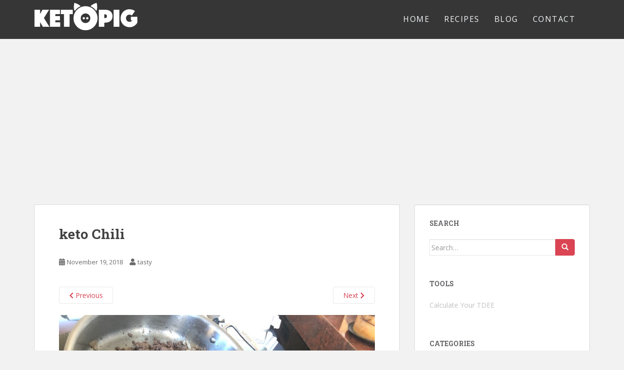

--- FILE ---
content_type: text/html; charset=UTF-8
request_url: https://ketopig.com/keto-chili/img_0849/
body_size: 12824
content:
<!doctype html>
<!--[if !IE]>
<html class="no-js non-ie" lang="en-US" xmlns:fb="https://www.facebook.com/2008/fbml" xmlns:addthis="https://www.addthis.com/help/api-spec" > <![endif]-->
<!--[if IE 7 ]>
<html class="no-js ie7" lang="en-US" xmlns:fb="https://www.facebook.com/2008/fbml" xmlns:addthis="https://www.addthis.com/help/api-spec" > <![endif]-->
<!--[if IE 8 ]>
<html class="no-js ie8" lang="en-US" xmlns:fb="https://www.facebook.com/2008/fbml" xmlns:addthis="https://www.addthis.com/help/api-spec" > <![endif]-->
<!--[if IE 9 ]>
<html class="no-js ie9" lang="en-US" xmlns:fb="https://www.facebook.com/2008/fbml" xmlns:addthis="https://www.addthis.com/help/api-spec" > <![endif]-->
<!--[if gt IE 9]><!-->
<html class="no-js" lang="en-US" xmlns:fb="https://www.facebook.com/2008/fbml" xmlns:addthis="https://www.addthis.com/help/api-spec"> <!--<![endif]-->
<head>
<meta charset="UTF-8">
<meta name="viewport" content="width=device-width, initial-scale=1">
<meta name="theme-color" content="">
<link rel="profile" href="https://gmpg.org/xfn/11">

<title>keto Chili | KetoPig</title>

		
		<meta name="robots" content="max-image-preview:large"/>
		<script type="application/ld+json" class="aioseo-schema">
			{"@context":"https:\/\/schema.org","@graph":[{"@type":"WebSite","@id":"https:\/\/ketopig.com\/#website","url":"https:\/\/ketopig.com\/","name":"KetoPig","description":"Tasty Bacon. Tasty Keto.","inLanguage":"en-US","publisher":{"@id":"https:\/\/ketopig.com\/#organization"}},{"@type":"Organization","@id":"https:\/\/ketopig.com\/#organization","name":"KetoPig","url":"https:\/\/ketopig.com\/","logo":{"@type":"ImageObject","@id":"https:\/\/ketopig.com\/#organizationLogo","url":"https:\/\/ketopig.com\/wp-content\/uploads\/2018\/11\/IMG_0756.jpg","width":636,"height":694},"image":{"@id":"https:\/\/ketopig.com\/#organizationLogo"}},{"@type":"BreadcrumbList","@id":"https:\/\/ketopig.com\/keto-chili\/img_0849\/#breadcrumblist","itemListElement":[{"@type":"ListItem","@id":"https:\/\/ketopig.com\/#listItem","position":1,"item":{"@type":"WebPage","@id":"https:\/\/ketopig.com\/","name":"Home","description":"Tasty Bacon. Tasty Keto.","url":"https:\/\/ketopig.com\/"},"nextItem":"https:\/\/ketopig.com\/keto-chili\/img_0849\/#listItem"},{"@type":"ListItem","@id":"https:\/\/ketopig.com\/keto-chili\/img_0849\/#listItem","position":2,"item":{"@type":"WebPage","@id":"https:\/\/ketopig.com\/keto-chili\/img_0849\/","name":"keto Chili","url":"https:\/\/ketopig.com\/keto-chili\/img_0849\/"},"previousItem":"https:\/\/ketopig.com\/#listItem"}]},{"@type":"Person","@id":"https:\/\/ketopig.com\/author\/tasty\/#author","url":"https:\/\/ketopig.com\/author\/tasty\/","name":"tasty","image":{"@type":"ImageObject","@id":"https:\/\/ketopig.com\/keto-chili\/img_0849\/#authorImage","url":"https:\/\/secure.gravatar.com\/avatar\/f25ccd24f12975ffee2182b86e244244?s=96&d=mm&r=g","width":96,"height":96,"caption":"tasty"}},{"@type":"ItemPage","@id":"https:\/\/ketopig.com\/keto-chili\/img_0849\/#itempage","url":"https:\/\/ketopig.com\/keto-chili\/img_0849\/","name":"keto Chili | KetoPig","inLanguage":"en-US","isPartOf":{"@id":"https:\/\/ketopig.com\/#website"},"breadcrumb":{"@id":"https:\/\/ketopig.com\/keto-chili\/img_0849\/#breadcrumblist"},"author":"https:\/\/ketopig.com\/author\/tasty\/#author","creator":"https:\/\/ketopig.com\/author\/tasty\/#author","datePublished":"2018-11-19T20:51:03+00:00","dateModified":"2021-04-27T13:25:46+00:00"}]}
		</script>
		

<link rel='dns-prefetch' href='//s7.addthis.com'/>
<link rel='dns-prefetch' href='//fonts.googleapis.com'/>
<link rel='dns-prefetch' href='//s.w.org'/>
<link rel="alternate" type="application/rss+xml" title="KetoPig &raquo; Feed" href="https://ketopig.com/feed/"/>
<link rel="alternate" type="application/rss+xml" title="KetoPig &raquo; Comments Feed" href="https://ketopig.com/comments/feed/"/>
<link rel="alternate" type="application/rss+xml" title="KetoPig &raquo; keto Chili Comments Feed" href="https://ketopig.com/keto-chili/img_0849/feed/"/>
		
							<script src="//www.googletagmanager.com/gtag/js?id=UA-106153788-1" type="text/javascript" data-cfasync="false" async></script>
			<script type="text/javascript" data-cfasync="false">var em_version='7.0.0';var em_track_user=true;var em_no_track_reason='';var disableStrs=['ga-disable-UA-106153788-1',];function __gtagTrackerIsOptedOut(){for(var index=0;index<disableStrs.length;index++){if(document.cookie.indexOf(disableStrs[index]+'=true')>-1){return true;}}return false;}if(__gtagTrackerIsOptedOut()){for(var index=0;index<disableStrs.length;index++){window[disableStrs[index]]=true;}}function __gtagTrackerOptout(){for(var index=0;index<disableStrs.length;index++){document.cookie=disableStrs[index]+'=true; expires=Thu, 31 Dec 2099 23:59:59 UTC; path=/';window[disableStrs[index]]=true;}}if('undefined'===typeof gaOptout){function gaOptout(){__gtagTrackerOptout();}}window.dataLayer=window.dataLayer||[];window.ExactMetricsDualTracker={helpers:{},trackers:{},};if(em_track_user){function __gtagDataLayer(){dataLayer.push(arguments);}function __gtagTracker(type,name,parameters){if(type==='event'){parameters.send_to=exactmetrics_frontend.ua;__gtagDataLayer.apply(null,arguments);}else{__gtagDataLayer.apply(null,arguments);}}__gtagTracker('js',new Date());__gtagTracker('set',{'developer_id.dNDMyYj':true,});__gtagTracker('config','UA-106153788-1',{"forceSSL":"true"});window.gtag=__gtagTracker;(function(){var noopfn=function(){return null;};var newtracker=function(){return new Tracker();};var Tracker=function(){return null;};var p=Tracker.prototype;p.get=noopfn;p.set=noopfn;p.send=function(){var args=Array.prototype.slice.call(arguments);args.unshift('send');__gaTracker.apply(null,args);};var __gaTracker=function(){var len=arguments.length;if(len===0){return;}var f=arguments[len-1];if(typeof f!=='object'||f===null||typeof f.hitCallback!=='function'){if('send'===arguments[0]){var hitConverted,hitObject=false,action;if('event'===arguments[1]){if('undefined'!==typeof arguments[3]){hitObject={'eventAction':arguments[3],'eventCategory':arguments[2],'eventLabel':arguments[4],'value':arguments[5]?arguments[5]:1,}}}if('pageview'===arguments[1]){if('undefined'!==typeof arguments[2]){hitObject={'eventAction':'page_view','page_path':arguments[2],}}}if(typeof arguments[2]==='object'){hitObject=arguments[2];}if(typeof arguments[5]==='object'){Object.assign(hitObject,arguments[5]);}if('undefined'!==typeof arguments[1].hitType){hitObject=arguments[1];if('pageview'===hitObject.hitType){hitObject.eventAction='page_view';}}if(hitObject){action='timing'===arguments[1].hitType?'timing_complete':hitObject.eventAction;hitConverted=mapArgs(hitObject);__gtagTracker('event',action,hitConverted);}}return;}function mapArgs(args){var arg,hit={};var gaMap={'eventCategory':'event_category','eventAction':'event_action','eventLabel':'event_label','eventValue':'event_value','nonInteraction':'non_interaction','timingCategory':'event_category','timingVar':'name','timingValue':'value','timingLabel':'event_label','page':'page_path','location':'page_location','title':'page_title',};for(arg in args){if(!(!args.hasOwnProperty(arg)||!gaMap.hasOwnProperty(arg))){hit[gaMap[arg]]=args[arg];}else{hit[arg]=args[arg];}}return hit;}try{f.hitCallback();}catch(ex){}};__gaTracker.create=newtracker;__gaTracker.getByName=newtracker;__gaTracker.getAll=function(){return[];};__gaTracker.remove=noopfn;__gaTracker.loaded=true;window['__gaTracker']=__gaTracker;})();}else{console.log("");(function(){function __gtagTracker(){return null;}window['__gtagTracker']=__gtagTracker;window['gtag']=__gtagTracker;})();}</script>
				
				<script type="text/javascript">window._wpemojiSettings={"baseUrl":"https:\/\/s.w.org\/images\/core\/emoji\/13.1.0\/72x72\/","ext":".png","svgUrl":"https:\/\/s.w.org\/images\/core\/emoji\/13.1.0\/svg\/","svgExt":".svg","source":{"concatemoji":"https:\/\/ketopig.com\/wp-includes\/js\/wp-emoji-release.min.js?ver=5.8.11"}};!function(e,a,t){var n,r,o,i=a.createElement("canvas"),p=i.getContext&&i.getContext("2d");function s(e,t){var a=String.fromCharCode;p.clearRect(0,0,i.width,i.height),p.fillText(a.apply(this,e),0,0);e=i.toDataURL();return p.clearRect(0,0,i.width,i.height),p.fillText(a.apply(this,t),0,0),e===i.toDataURL()}function c(e){var t=a.createElement("script");t.src=e,t.defer=t.type="text/javascript",a.getElementsByTagName("head")[0].appendChild(t)}for(o=Array("flag","emoji"),t.supports={everything:!0,everythingExceptFlag:!0},r=0;r<o.length;r++)t.supports[o[r]]=function(e){if(!p||!p.fillText)return!1;switch(p.textBaseline="top",p.font="600 32px Arial",e){case"flag":return s([127987,65039,8205,9895,65039],[127987,65039,8203,9895,65039])?!1:!s([55356,56826,55356,56819],[55356,56826,8203,55356,56819])&&!s([55356,57332,56128,56423,56128,56418,56128,56421,56128,56430,56128,56423,56128,56447],[55356,57332,8203,56128,56423,8203,56128,56418,8203,56128,56421,8203,56128,56430,8203,56128,56423,8203,56128,56447]);case"emoji":return!s([10084,65039,8205,55357,56613],[10084,65039,8203,55357,56613])}return!1}(o[r]),t.supports.everything=t.supports.everything&&t.supports[o[r]],"flag"!==o[r]&&(t.supports.everythingExceptFlag=t.supports.everythingExceptFlag&&t.supports[o[r]]);t.supports.everythingExceptFlag=t.supports.everythingExceptFlag&&!t.supports.flag,t.DOMReady=!1,t.readyCallback=function(){t.DOMReady=!0},t.supports.everything||(n=function(){t.readyCallback()},a.addEventListener?(a.addEventListener("DOMContentLoaded",n,!1),e.addEventListener("load",n,!1)):(e.attachEvent("onload",n),a.attachEvent("onreadystatechange",function(){"complete"===a.readyState&&t.readyCallback()})),(n=t.source||{}).concatemoji?c(n.concatemoji):n.wpemoji&&n.twemoji&&(c(n.twemoji),c(n.wpemoji)))}(window,document,window._wpemojiSettings);</script>
		<script id="ketop-ready">window.advanced_ads_ready=function(e,a){a=a||"complete";var d=function(e){return"interactive"===a?"loading"!==e:"complete"===e};d(document.readyState)?e():document.addEventListener("readystatechange",(function(a){d(a.target.readyState)&&e()}),{once:"interactive"===a})},window.advanced_ads_ready_queue=window.advanced_ads_ready_queue||[];</script>
		<style type="text/css">img.wp-smiley,img.emoji{display:inline!important;border:none!important;box-shadow:none!important;height:1em!important;width:1em!important;margin:0 .07em!important;vertical-align:-.1em!important;background:none!important;padding:0!important}</style>
	<link rel='stylesheet' id='wprm-public-css' href='https://ketopig.com/wp-content/plugins/wp-recipe-maker/dist/A.public-modern.css,qver=7.5.1.pagespeed.cf.HydMZsFmUP.css' type='text/css' media='all'/>
<link rel='stylesheet' id='wp-block-library-css' href='https://ketopig.com/wp-includes/css/dist/block-library/A.style.min.css,qver=5.8.11.pagespeed.cf.oh3cmA1ZSA.css' type='text/css' media='all'/>
<link rel='stylesheet' id='fancybox-for-wp-css' href='https://ketopig.com/wp-content/plugins/fancybox-for-wordpress/assets/css/A.fancybox.css,qver=1.3.4.pagespeed.cf.ABFcmN3rW4.css' type='text/css' media='all'/>
<link rel='stylesheet' id='sparkling-bootstrap-css' href='https://ketopig.com/wp-content/themes/ketopig/assets/css/A.bootstrap.min.css,qver=5.8.11.pagespeed.cf.ANNqluioKf.css' type='text/css' media='all'/>
<link rel='stylesheet' id='sparkling-icons-css' href='https://ketopig.com/wp-content/themes/ketopig/assets/css/A.fontawesome-all.min.css,qver=5.1.1..pagespeed.cf._WtYIaMJeO.css' type='text/css' media='all'/>
<link rel='stylesheet' id='sparkling-fonts-css' href='//fonts.googleapis.com/css?family=Open+Sans%3A400italic%2C400%2C600%2C700%7CRoboto+Slab%3A400%2C300%2C700&#038;ver=5.8.11' type='text/css' media='all'/>
<link rel='stylesheet' id='sparkling-style-css' href='https://ketopig.com/wp-content/themes/ketopig/A.style.css,qver=2.4.2.pagespeed.cf.46SLPS--kO.css' type='text/css' media='all'/>
<style id='addthis_all_pages-css' media='all'>.entry-content .addthis_button,.entry-content .addthis_toolbox,.entry-header .addthis_button,.entry-header .addthis_toolbox{margin:10px 0 10px 0}.addthis_button_tweet{min-width:83px;float:left}.atwidget iframe{max-width:none}a.at-share-btn,a.at-share-btn:hover,div.addthis_native_toolbox a,div.addthis_native_toolbox a:hover,div.addthis_tool a,div.addthis_tool a:hover,div.addthis_toolbox a,div.addthis_toolbox a:hover{border:0;box-shadow:none;-webkit-box-shadow:none}div.addthis_toolbox br{display:none}</style>
<script type='text/javascript' id='exactmetrics-frontend-script-js-extra'>//<![CDATA[
var exactmetrics_frontend={"js_events_tracking":"true","download_extensions":"zip,mp3,mpeg,pdf,docx,pptx,xlsx,rar","inbound_paths":"[]","home_url":"https:\/\/ketopig.com","hash_tracking":"false","ua":"UA-106153788-1","v4_id":""};
//]]></script>
<script type='text/javascript' src='https://ketopig.com/wp-content/plugins/google-analytics-dashboard-for-wp/assets/js/frontend-gtag.min.js,qver=7.0.0.pagespeed.jm.oVj0pr_V67.js' id='exactmetrics-frontend-script-js'></script>
<script type='text/javascript' src='https://ketopig.com/wp-includes/js/jquery/jquery.min.js,qver=3.6.0.pagespeed.jm.izqK4d2SK0.js' id='jquery-core-js'></script>
<script type='text/javascript' src='https://ketopig.com/wp-includes/js/jquery/jquery-migrate.min.js,qver=3.3.2.pagespeed.jm.Ws-UgblvVg.js' id='jquery-migrate-js'></script>
<script type='text/javascript' src='https://ketopig.com/wp-content/plugins/fancybox-for-wordpress/assets/js/jquery.fancybox.js,qver=1.3.4.pagespeed.jm.xaVS_eosc6.js' id='fancybox-for-wp-js'></script>
<script src="https://ketopig.com/wp-content/themes/ketopig/assets/js/vendor,_bootstrap.min.js,qver==5.8.11+functions.js,qver==20180503.pagespeed.jc.TSsNKQ0Fws.js"></script><script>eval(mod_pagespeed_PBUJlq$Zs9);</script>
<script>eval(mod_pagespeed_Jab8Gth7AX);</script>
<link rel="https://api.w.org/" href="https://ketopig.com/wp-json/"/><link rel="alternate" type="application/json" href="https://ketopig.com/wp-json/wp/v2/media/1968"/><link rel="EditURI" type="application/rsd+xml" title="RSD" href="https://ketopig.com/xmlrpc.php?rsd"/>
<link rel="wlwmanifest" type="application/wlwmanifest+xml" href="https://ketopig.com/wp-includes/wlwmanifest.xml"/> 
<meta name="generator" content="WordPress 5.8.11"/>
<link rel='shortlink' href='https://ketopig.com/?p=1968'/>
<link rel="alternate" type="application/json+oembed" href="https://ketopig.com/wp-json/oembed/1.0/embed?url=https%3A%2F%2Fketopig.com%2Fketo-chili%2Fimg_0849%2F"/>
<style>#category-posts-9-internal .cat-post-thumbnail .cat-post-crop img{height:150px}#category-posts-9-internal .cat-post-thumbnail .cat-post-crop img{width:150px}#category-posts-9-internal .cat-post-thumbnail .cat-post-crop img{object-fit:cover;max-width:100%;display:block}#category-posts-9-internal .cat-post-thumbnail .cat-post-crop-not-supported img{width:100%}#category-posts-9-internal .cat-post-thumbnail{max-width:100%}#category-posts-9-internal .cat-post-item img{margin:initial}</style>
		

<style type="text/css">.fancybox-slide--image .fancybox-content{background-color:#fff}div.fancybox-caption{display:none!important}img.fancybox-image{border-width:10px;border-color:#fff;border-style:solid}div.fancybox-bg{background-color:rgba(102,102,102,.3);opacity:1!important}div.fancybox-content{border-color:#fff}div#fancybox-title{background-color:#fff}div.fancybox-content{background-color:#fff}div#fancybox-title-inside{color:#333}div.fancybox-caption p.caption-title{display:inline-block}div.fancybox-caption p.caption-title{font-size:14px}div.fancybox-caption p.caption-title{color:#333}div.fancybox-caption{color:#333}div.fancybox-caption p.caption-title{background:#fff;width:auto;padding:10px 30px}div.fancybox-content p.caption-title{color:#333;margin:0;padding:5px 0}body.fancybox-active .fancybox-container .fancybox-stage .fancybox-content .fancybox-close-small{display:block}</style><script type="text/javascript">jQuery(function(){var mobileOnly=false;if(mobileOnly){return;}jQuery.fn.getTitle=function(){var arr=jQuery("a[data-fancybox]");jQuery.each(arr,function(){var title=jQuery(this).children("img").attr("title");var caption=jQuery(this).next("figcaption").html();if(caption&&title){jQuery(this).attr("title",title+" "+caption)}else if(title){jQuery(this).attr("title",title);}else if(caption){jQuery(this).attr("title",caption);}});}
var thumbnails=jQuery("a:has(img)").not(".nolightbox").not('.envira-gallery-link').not('.ngg-simplelightbox').filter(function(){return/\.(jpe?g|png|gif|mp4|webp|bmp|pdf)(\?[^/]*)*$/i.test(jQuery(this).attr('href'))});var iframeLinks=jQuery('.fancyboxforwp').filter(function(){return!/\.(jpe?g|png|gif|mp4|webp|bmp|pdf)(\?[^/]*)*$/i.test(jQuery(this).attr('href'))}).filter(function(){return!/vimeo|youtube/i.test(jQuery(this).attr('href'))});iframeLinks.attr({"data-type":"iframe"}).getTitle();thumbnails.addClass("fancyboxforwp").attr("data-fancybox","gallery").getTitle();iframeLinks.attr({"data-fancybox":"gallery"}).getTitle();jQuery("a.fancyboxforwp").fancyboxforwp({loop:false,smallBtn:true,zoomOpacity:"auto",animationEffect:"fade",animationDuration:500,transitionEffect:"fade",transitionDuration:"300",overlayShow:true,overlayOpacity:"0.3",titleShow:true,titlePosition:"inside",keyboard:true,showCloseButton:true,arrows:true,clickContent:false,clickSlide:"close",mobile:{clickContent:function(current,event){return current.type==="image"?"toggleControls":false;},clickSlide:function(current,event){return current.type==="image"?"close":"close";},},wheel:false,toolbar:true,preventCaptionOverlap:true,onInit:function(){},onDeactivate:function(){},beforeClose:function(){},afterShow:function(instance){jQuery(".fancybox-image").on("click",function(){(instance.isScaledDown())?instance.scaleToActual():instance.scaleToFit()})},afterClose:function(){},caption:function(instance,item){var title="";if("undefined"!=typeof jQuery(this).context){var title=jQuery(this).context.title;}else{var title=("undefined"!=typeof jQuery(this).attr("title"))?jQuery(this).attr("title"):false;}var caption=jQuery(this).data('caption')||'';if(item.type==='image'&&title.length){caption=(caption.length?caption+'<br />':'')+'<p class="caption-title">'+title+'</p>';}return caption;},afterLoad:function(instance,current){current.$content.append('<div class=\"fancybox-custom-caption inside-caption\" style=\" position: absolute;left:0;right:0;color:#000;margin:0 auto;bottom:0;text-align:center;background-color:#FFFFFF \">'+current.opts.caption+'</div>');},});})</script>

<style type="text/css">.wprm-comment-rating svg{width:18px!important;height:18px!important}img.wprm-comment-rating{width:90px!important;height:18px!important}.wprm-comment-rating svg path{fill:#343434}.wprm-comment-rating svg polygon{stroke:#343434}.wprm-comment-ratings-container svg .wprm-star-full{fill:#343434}.wprm-comment-ratings-container svg .wprm-star-empty{stroke:#343434}.wprm-recipe-template-compact a{color:#da4453!important}.wprm-recipe-ingredient a{color:#da4453!important}</style><style type="text/css">.wprm-recipe-template-snippet-basic-buttons{font-family:inherit;font-size:.9em;text-align:center;margin-top:0;margin-bottom:10px}.wprm-recipe-template-snippet-basic-buttons a{margin:5px;margin:5px}.wprm-recipe-template-snippet-basic-buttons a:first-child{margin-left:0}.wprm-recipe-template-snippet-basic-buttons a:last-child{margin-right:0}.wprm-recipe-template-compact{margin:20px auto;background-color:#fafafa;font-family:-apple-system,BlinkMacSystemFont,"Segoe UI",Roboto,Oxygen-Sans,Ubuntu,Cantarell,"Helvetica Neue",sans-serif;font-size:.9em;line-height:1.5em;color:#333;max-width:650px}.wprm-recipe-template-compact a{color:#3498db}.wprm-recipe-template-compact p,.wprm-recipe-template-compact li{font-family:-apple-system,BlinkMacSystemFont,"Segoe UI",Roboto,Oxygen-Sans,Ubuntu,Cantarell,"Helvetica Neue",sans-serif;font-size:1em!important;line-height:1.5em!important}.wprm-recipe-template-compact li{margin:0 0 0 32px!important;padding:0!important}.rtl .wprm-recipe-template-compact li{margin:0 32px 0 0!important}.wprm-recipe-template-compact ol,.wprm-recipe-template-compact ul{margin:0!important;padding:0!important}.wprm-recipe-template-compact br{display:none}.wprm-recipe-template-compact .wprm-recipe-name,.wprm-recipe-template-compact .wprm-recipe-header{font-family:-apple-system,BlinkMacSystemFont,"Segoe UI",Roboto,Oxygen-Sans,Ubuntu,Cantarell,"Helvetica Neue",sans-serif;color:#000;line-height:1.3em}.wprm-recipe-template-compact h1,.wprm-recipe-template-compact h2,.wprm-recipe-template-compact h3,.wprm-recipe-template-compact h4,.wprm-recipe-template-compact h5,.wprm-recipe-template-compact h6{font-family:-apple-system,BlinkMacSystemFont,"Segoe UI",Roboto,Oxygen-Sans,Ubuntu,Cantarell,"Helvetica Neue",sans-serif;color:#212121;line-height:1.3em;margin:0!important;padding:0!important}.wprm-recipe-template-compact .wprm-recipe-header{margin-top:1.2em!important}.wprm-recipe-template-compact h1{font-size:2em}.wprm-recipe-template-compact h2{font-size:1.8em}.wprm-recipe-template-compact h3{font-size:1.2em}.wprm-recipe-template-compact h4{font-size:1em}.wprm-recipe-template-compact h5{font-size:1em}.wprm-recipe-template-compact h6{font-size:1em}.wprm-recipe-template-compact{border-style:solid;border-width:1px;border-color:#777;border-radius:0;padding:10px}</style><style type="text/css">.entry-content{font-size:15px}.entry-content{font-weight:normal}</style>		<style type="text/css">.navbar>.container .navbar-brand{color:#dadada}</style>
	<script async src="https://pagead2.googlesyndication.com/pagead/js/adsbygoogle.js?client=ca-pub-8620081257224021" crossorigin="anonymous"></script><link rel="icon" href="https://ketopig.com/wp-content/uploads/2017/09/xcropped-roungpig-smaller-32x32.png.pagespeed.ic.eQ8_fFBfTY.webp" sizes="32x32"/>
<link rel="icon" href="https://ketopig.com/wp-content/uploads/2017/09/xcropped-roungpig-smaller-192x192.png.pagespeed.ic.CzSOEsZsKw.webp" sizes="192x192"/>
<link rel="apple-touch-icon" href="https://ketopig.com/wp-content/uploads/2017/09/xcropped-roungpig-smaller-180x180.png.pagespeed.ic.P2T223OlWW.webp"/>
<meta name="msapplication-TileImage" content="https://ketopig.com/wp-content/uploads/2017/09/cropped-roungpig-smaller-270x270.png"/>

</head>

<body class="attachment attachment-template-default single single-attachment postid-1968 attachmentid-1968 attachment-jpeg aa-prefix-ketop-">
<a class="sr-only sr-only-focusable" href="#content">Skip to main content</a>
<div id="page" class="hfeed site">

	<header id="masthead" class="site-header" role="banner">
		<nav class="navbar navbar-default 
		" role="navigation">
			<div class="container">
				<div class="row">
					<div class="site-navigation-inner col-sm-12">
						<div class="navbar-header">
							<button type="button" class="btn navbar-toggle" data-toggle="collapse" data-target=".navbar-ex1-collapse">
								<span class="sr-only">Toggle navigation</span>
								<span class="icon-bar"></span>
								<span class="icon-bar"></span>
								<span class="icon-bar"></span>
							</button>

							<div id="logo">

									<a href="https://ketopig.com/"><img class="ketopig_headerimg" src="/img/ketopig.svg" alt="KetoPig"/></a>

							</div>
						</div>
						<div class="collapse navbar-collapse navbar-ex1-collapse"><ul id="menu-top-menu" class="nav navbar-nav"><li id="menu-item-15" class="menu-item menu-item-type-custom menu-item-object-custom menu-item-home menu-item-15"><a href="https://ketopig.com/">Home</a></li>
<li id="menu-item-138" class="menu-item menu-item-type-taxonomy menu-item-object-category menu-item-138"><a href="https://ketopig.com/category/recipes/">Recipes</a></li>
<li id="menu-item-183" class="menu-item menu-item-type-taxonomy menu-item-object-category menu-item-183"><a href="https://ketopig.com/category/blog/">Blog</a></li>
<li id="menu-item-18" class="menu-item menu-item-type-post_type menu-item-object-page menu-item-18"><a href="https://ketopig.com/contact/">Contact</a></li>
</ul></div>					</div>
				</div>
			</div>
		</nav>
	</header>

	<div id="content" class="site-content">

		<div class="top-section">
								</div>

		<div class="container main-content-area">
						<div class="row side-pull-left">
				<div class="main-content-inner col-sm-12 col-md-8">

							<div class="post-inner-content">
					<article id="post-1968" class="post-1968 attachment type-attachment status-inherit hentry">
						<header class="entry-header">
							<h1 class="entry-title imagePHP">keto Chili</h1>

							<div class="entry-meta">
								<span class="posted-on"><i class="fa fa-calendar-alt"></i> <a href="https://ketopig.com/keto-chili/img_0849/" rel="bookmark"><time class="entry-date published" datetime="2018-11-19T20:51:03+00:00">November 19, 2018</time><time class="updated" datetime="2021-04-27T13:25:46+00:00">April 27, 2021</time></a></span><span class="byline"> <i class="fa fa-user"></i> <span class="author vcard"><a class="url fn n" href="https://ketopig.com/author/tasty/">tasty</a></span></span>							</div>

							<nav role="navigation" id="image-navigation" class="navigation-image nav-links">
								<div class="nav-previous"><a href='https://ketopig.com/keto-chili/img_0848/'><i class="fa fa-chevron-left"></i> Previous</a></div>
								<div class="nav-next"><a href='https://ketopig.com/keto-chili/img_0851/'>Next <i class="fa fa-chevron-right"></i></a></div>
							</nav>
						</header>

						<div class="entry-content">

							<div class="entry-attachment">
								<div class="attachment">
									
									<a href="https://ketopig.com/keto-chili/img_0851/" title="keto Chili" rel="attachment">
														<img width="700" height="525" src="https://ketopig.com/wp-content/uploads/2018/11/IMG_0849.jpg" class="attachment-1200x1200 size-1200x1200" alt="Chili" loading="lazy" srcset="https://ketopig.com/wp-content/uploads/2018/11/IMG_0849.jpg 700w, https://ketopig.com/wp-content/uploads/2018/11/IMG_0849-300x225.jpg 300w" sizes="(max-width: 700px) 100vw, 700px"/>									</a>
								</div>

															</div>

							<div class="at-above-post addthis_tool" data-url="https://ketopig.com/keto-chili/img_0849/"></div><div class="at-below-post addthis_tool" data-url="https://ketopig.com/keto-chili/img_0849/"></div>							
						</div>

						<footer class="entry-meta">
						</footer>
					</article>
				</div>
				
<div id="comments" class="comments-area">

		<div id="respond" class="comment-respond">
		<h3 id="reply-title" class="comment-reply-title">Leave a Reply <small><a rel="nofollow" id="cancel-comment-reply-link" href="/keto-chili/img_0849/#respond" style="display:none;">Cancel reply</a></small></h3><form action="https://ketopig.com/wp-comments-post.php" method="post" id="commentform" class="comment-form" novalidate><p class="comment-notes"><span id="email-notes">Your email address will not be published.</span> Required fields are marked <span class="required">*</span></p><div class="comment-form-wprm-rating" style="display: none">
	<label for="wprm-comment-rating-2072581829">Recipe Rating</label>
	<span class="wprm-rating-stars">
		
		<fieldset class="wprm-comment-ratings-container">
			<legend>Recipe Rating</legend>
			<input aria-label="Don't rate this recipe" name="wprm-comment-rating" value="0" type="radio" onclick="WPRecipeMaker.rating.onClick(this)" style="margin-left: -18px !important; width: 18px !important; height: 18px !important;" checked="checked">
			<span aria-hidden="true" style="width: 90px !important; height: 18px !important;"><svg xmlns="http://www.w3.org/2000/svg" xmlns:xlink="http://www.w3.org/1999/xlink" x="0px" y="0px" width="80px" height="16px" viewBox="0 0 120 24">
  <defs>
    <polygon class="wprm-star-empty" id="wprm-star-empty-0" fill="none" stroke="#343434" stroke-width="2" stroke-linecap="square" stroke-miterlimit="10" points="12,2.6 15,9 21.4,9 16.7,13.9 18.6,21.4 12,17.6 5.4,21.4 7.3,13.9 2.6,9 9,9" stroke-linejoin="miter"/>
  </defs>
	<use xlink:href="#wprm-star-empty-0" x="0" y="0"/>
	<use xlink:href="#wprm-star-empty-0" x="24" y="0"/>
	<use xlink:href="#wprm-star-empty-0" x="48" y="0"/>
	<use xlink:href="#wprm-star-empty-0" x="72" y="0"/>
	<use xlink:href="#wprm-star-empty-0" x="96" y="0"/>
</svg></span>
			<br>
			<input aria-label="Rate this recipe 1 out of 5 stars" name="wprm-comment-rating" value="1" type="radio" onclick="WPRecipeMaker.rating.onClick(this)" style="width: 18px !important; height: 18px !important;">
			<span aria-hidden="true" style="width: 90px !important; height: 18px !important;"><svg xmlns="http://www.w3.org/2000/svg" xmlns:xlink="http://www.w3.org/1999/xlink" x="0px" y="0px" width="80px" height="16px" viewBox="0 0 120 24">
  <defs>
	<polygon class="wprm-star-empty" id="wprm-star-empty-1" fill="none" stroke="#343434" stroke-width="2" stroke-linecap="square" stroke-miterlimit="10" points="12,2.6 15,9 21.4,9 16.7,13.9 18.6,21.4 12,17.6 5.4,21.4 7.3,13.9 2.6,9 9,9" stroke-linejoin="miter"/>
	<path class="wprm-star-full" id="wprm-star-full-1" fill="#343434" d="M12.712,1.942l2.969,6.015l6.638,0.965c0.651,0.095,0.911,0.895,0.44,1.354l-4.804,4.682l1.134,6.612c0.111,0.649-0.57,1.143-1.152,0.837L12,19.286l-5.938,3.122C5.48,22.714,4.799,22.219,4.91,21.57l1.134-6.612l-4.804-4.682c-0.471-0.459-0.211-1.26,0.44-1.354l6.638-0.965l2.969-6.015C11.579,1.352,12.421,1.352,12.712,1.942z"/>
  </defs>
	<use xlink:href="#wprm-star-full-1" x="0" y="0"/>
	<use xlink:href="#wprm-star-empty-1" x="24" y="0"/>
	<use xlink:href="#wprm-star-empty-1" x="48" y="0"/>
	<use xlink:href="#wprm-star-empty-1" x="72" y="0"/>
	<use xlink:href="#wprm-star-empty-1" x="96" y="0"/>
</svg></span>
			<br>
			<input aria-label="Rate this recipe 2 out of 5 stars" name="wprm-comment-rating" value="2" type="radio" onclick="WPRecipeMaker.rating.onClick(this)" style="width: 18px !important; height: 18px !important;">
			<span aria-hidden="true" style="width: 90px !important; height: 18px !important;"><svg xmlns="http://www.w3.org/2000/svg" xmlns:xlink="http://www.w3.org/1999/xlink" x="0px" y="0px" width="80px" height="16px" viewBox="0 0 120 24">
  <defs>
	<polygon class="wprm-star-empty" id="wprm-star-empty-2" fill="none" stroke="#343434" stroke-width="2" stroke-linecap="square" stroke-miterlimit="10" points="12,2.6 15,9 21.4,9 16.7,13.9 18.6,21.4 12,17.6 5.4,21.4 7.3,13.9 2.6,9 9,9" stroke-linejoin="miter"/>
	<path class="wprm-star-full" id="wprm-star-full-2" fill="#343434" d="M12.712,1.942l2.969,6.015l6.638,0.965c0.651,0.095,0.911,0.895,0.44,1.354l-4.804,4.682l1.134,6.612c0.111,0.649-0.57,1.143-1.152,0.837L12,19.286l-5.938,3.122C5.48,22.714,4.799,22.219,4.91,21.57l1.134-6.612l-4.804-4.682c-0.471-0.459-0.211-1.26,0.44-1.354l6.638-0.965l2.969-6.015C11.579,1.352,12.421,1.352,12.712,1.942z"/>
  </defs>
	<use xlink:href="#wprm-star-full-2" x="0" y="0"/>
	<use xlink:href="#wprm-star-full-2" x="24" y="0"/>
	<use xlink:href="#wprm-star-empty-2" x="48" y="0"/>
	<use xlink:href="#wprm-star-empty-2" x="72" y="0"/>
	<use xlink:href="#wprm-star-empty-2" x="96" y="0"/>
</svg></span>
			<br>
			<input aria-label="Rate this recipe 3 out of 5 stars" name="wprm-comment-rating" value="3" type="radio" onclick="WPRecipeMaker.rating.onClick(this)" style="width: 18px !important; height: 18px !important;">
			<span aria-hidden="true" style="width: 90px !important; height: 18px !important;"><svg xmlns="http://www.w3.org/2000/svg" xmlns:xlink="http://www.w3.org/1999/xlink" x="0px" y="0px" width="80px" height="16px" viewBox="0 0 120 24">
  <defs>
	<polygon class="wprm-star-empty" id="wprm-star-empty-3" fill="none" stroke="#343434" stroke-width="2" stroke-linecap="square" stroke-miterlimit="10" points="12,2.6 15,9 21.4,9 16.7,13.9 18.6,21.4 12,17.6 5.4,21.4 7.3,13.9 2.6,9 9,9" stroke-linejoin="miter"/>
	<path class="wprm-star-full" id="wprm-star-full-3" fill="#343434" d="M12.712,1.942l2.969,6.015l6.638,0.965c0.651,0.095,0.911,0.895,0.44,1.354l-4.804,4.682l1.134,6.612c0.111,0.649-0.57,1.143-1.152,0.837L12,19.286l-5.938,3.122C5.48,22.714,4.799,22.219,4.91,21.57l1.134-6.612l-4.804-4.682c-0.471-0.459-0.211-1.26,0.44-1.354l6.638-0.965l2.969-6.015C11.579,1.352,12.421,1.352,12.712,1.942z"/>
  </defs>
	<use xlink:href="#wprm-star-full-3" x="0" y="0"/>
	<use xlink:href="#wprm-star-full-3" x="24" y="0"/>
	<use xlink:href="#wprm-star-full-3" x="48" y="0"/>
	<use xlink:href="#wprm-star-empty-3" x="72" y="0"/>
	<use xlink:href="#wprm-star-empty-3" x="96" y="0"/>
</svg></span>
			<br>
			<input aria-label="Rate this recipe 4 out of 5 stars" name="wprm-comment-rating" value="4" type="radio" onclick="WPRecipeMaker.rating.onClick(this)" style="width: 18px !important; height: 18px !important;">
			<span aria-hidden="true" style="width: 90px !important; height: 18px !important;"><svg xmlns="http://www.w3.org/2000/svg" xmlns:xlink="http://www.w3.org/1999/xlink" x="0px" y="0px" width="80px" height="16px" viewBox="0 0 120 24">
  <defs>
	<polygon class="wprm-star-empty" id="wprm-star-empty-4" fill="none" stroke="#343434" stroke-width="2" stroke-linecap="square" stroke-miterlimit="10" points="12,2.6 15,9 21.4,9 16.7,13.9 18.6,21.4 12,17.6 5.4,21.4 7.3,13.9 2.6,9 9,9" stroke-linejoin="miter"/>
	<path class="wprm-star-full" id="wprm-star-full-4" fill="#343434" d="M12.712,1.942l2.969,6.015l6.638,0.965c0.651,0.095,0.911,0.895,0.44,1.354l-4.804,4.682l1.134,6.612c0.111,0.649-0.57,1.143-1.152,0.837L12,19.286l-5.938,3.122C5.48,22.714,4.799,22.219,4.91,21.57l1.134-6.612l-4.804-4.682c-0.471-0.459-0.211-1.26,0.44-1.354l6.638-0.965l2.969-6.015C11.579,1.352,12.421,1.352,12.712,1.942z"/>
  </defs>
	<use xlink:href="#wprm-star-full-4" x="0" y="0"/>
	<use xlink:href="#wprm-star-full-4" x="24" y="0"/>
	<use xlink:href="#wprm-star-full-4" x="48" y="0"/>
	<use xlink:href="#wprm-star-full-4" x="72" y="0"/>
	<use xlink:href="#wprm-star-empty-4" x="96" y="0"/>
</svg></span>
			<br>
			<input aria-label="Rate this recipe 5 out of 5 stars" id="wprm-comment-rating-2072581829" name="wprm-comment-rating" value="5" type="radio" onclick="WPRecipeMaker.rating.onClick(this)" style="width: 18px !important; height: 18px !important;">
			<span aria-hidden="true" style="width: 90px !important; height: 18px !important;"><svg xmlns="http://www.w3.org/2000/svg" xmlns:xlink="http://www.w3.org/1999/xlink" x="0px" y="0px" width="80px" height="16px" viewBox="0 0 120 24">
  <defs>
	<path class="wprm-star-full" id="wprm-star-full-5" fill="#343434" d="M12.712,1.942l2.969,6.015l6.638,0.965c0.651,0.095,0.911,0.895,0.44,1.354l-4.804,4.682l1.134,6.612c0.111,0.649-0.57,1.143-1.152,0.837L12,19.286l-5.938,3.122C5.48,22.714,4.799,22.219,4.91,21.57l1.134-6.612l-4.804-4.682c-0.471-0.459-0.211-1.26,0.44-1.354l6.638-0.965l2.969-6.015C11.579,1.352,12.421,1.352,12.712,1.942z"/>
  </defs>
	<use xlink:href="#wprm-star-full-5" x="0" y="0"/>
	<use xlink:href="#wprm-star-full-5" x="24" y="0"/>
	<use xlink:href="#wprm-star-full-5" x="48" y="0"/>
	<use xlink:href="#wprm-star-full-5" x="72" y="0"/>
	<use xlink:href="#wprm-star-full-5" x="96" y="0"/>
</svg></span>
		</fieldset>
	</span>
</div>
<p class="comment-form-comment"><label for="comment">Comment</label> <textarea id="comment" name="comment" cols="45" rows="8" maxlength="65525" required="required"></textarea></p><p class="comment-form-author"><label for="author">Name <span class="required">*</span></label> <input id="author" name="author" type="text" value="" size="30" maxlength="245" required='required'/></p>
<p class="comment-form-email"><label for="email">Email <span class="required">*</span></label> <input id="email" name="email" type="email" value="" size="30" maxlength="100" aria-describedby="email-notes" required='required'/></p>
<p class="comment-form-url"><label for="url">Website</label> <input id="url" name="url" type="url" value="" size="30" maxlength="200"/></p>
<p class="comment-form-cookies-consent"><input id="wp-comment-cookies-consent" name="wp-comment-cookies-consent" type="checkbox" value="yes"/> <label for="wp-comment-cookies-consent">Save my name, email, and website in this browser for the next time I comment.</label></p>
<p class="form-submit"><input name="submit" type="submit" id="submit" class="submit" value="Post Comment"/> <input type='hidden' name='comment_post_ID' value='1968' id='comment_post_ID'/>
<input type='hidden' name='comment_parent' id='comment_parent' value='0'/>
</p><p style="display: none;"><input type="hidden" id="akismet_comment_nonce" name="akismet_comment_nonce" value="e59ed7c74e"/></p><input type="hidden" id="ak_js" name="ak_js" value="241"/><textarea name="ak_hp_textarea" cols="45" rows="8" maxlength="100" style="display: none !important;"></textarea></form>	</div>
	
</div>

			
</div>
<div id="secondary" class="widget-area col-sm-12 col-md-4" role="complementary">
	<div class="well">
				<aside id="search-3" class="widget widget_search"><h3 class="widget-title">Search</h3>
<form role="search" method="get" class="form-search" action="https://ketopig.com/">
  <div class="input-group">
	  <label class="screen-reader-text" for="s">Search for:</label>
	<input type="text" class="form-control search-query" placeholder="Search&hellip;" value="" name="s" title="Search for:"/>
	<span class="input-group-btn">
	  <button type="submit" class="btn btn-default" name="submit" id="searchsubmit" value="Search"><span class="glyphicon glyphicon-search"></span></button>
	</span>
  </div>
</form>
</aside><aside id="text-6" class="widget widget_text"><h3 class="widget-title">TOOLS</h3>			<div class="textwidget"><p><a href="https://calculatetdee.com/">Calculate Your TDEE</a></p>
</div>
		</aside><aside id="categories-8" class="widget widget_categories"><h3 class="widget-title">Categories</h3>
			<ul>
					<li class="cat-item cat-item-13"><a href="https://ketopig.com/category/blog/">Blog</a>
</li>
	<li class="cat-item cat-item-53"><a href="https://ketopig.com/category/body-and-beauty/">Body and Beauty</a>
</li>
	<li class="cat-item cat-item-40"><a href="https://ketopig.com/category/breakfast/">Breakfast</a>
</li>
	<li class="cat-item cat-item-23"><a href="https://ketopig.com/category/favorites/">Favorites</a>
</li>
	<li class="cat-item cat-item-291"><a href="https://ketopig.com/category/holiday-desserts/">Holiday Desserts</a>
</li>
	<li class="cat-item cat-item-493"><a href="https://ketopig.com/category/holiday-dinners/">Holiday Dinners</a>
</li>
	<li class="cat-item cat-item-11"><a href="https://ketopig.com/category/inspiration/">Inspiration</a>
</li>
	<li class="cat-item cat-item-37"><a href="https://ketopig.com/category/keto-desserts/">Keto Desserts</a>
</li>
	<li class="cat-item cat-item-41"><a href="https://ketopig.com/category/keto-dinners/">Keto Dinners</a>
</li>
	<li class="cat-item cat-item-143"><a href="https://ketopig.com/category/keto-maintenance/">Keto Maintenance</a>
</li>
	<li class="cat-item cat-item-459"><a href="https://ketopig.com/category/keto-snacks/">Keto Snacks</a>
</li>
	<li class="cat-item cat-item-4"><a href="https://ketopig.com/category/recipes/">Recipes</a>
</li>
	<li class="cat-item cat-item-1"><a href="https://ketopig.com/category/uncategorized/">Uncategorized</a>
</li>
			</ul>

			</aside>
		<aside id="recent-posts-3" class="widget widget_recent_entries">
		<h3 class="widget-title">Recent Posts</h3>
		<ul>
											<li>
					<a href="https://ketopig.com/keto-ginger-blueberry-bars/">Keto Ginger Blueberry Bars</a>
									</li>
											<li>
					<a href="https://ketopig.com/keto-coffee-chocolate-bars/">Keto Coffee Chocolate Bars</a>
									</li>
											<li>
					<a href="https://ketopig.com/keto-sriracha-avocado-sauce/">Keto Sriracha Avocado Sauce</a>
									</li>
											<li>
					<a href="https://ketopig.com/keto-chocolate-pudding/">Keto Chocolate Pudding</a>
									</li>
											<li>
					<a href="https://ketopig.com/keto-cream-frosting/">Keto Cream Frosting</a>
									</li>
					</ul>

		</aside><aside id="custom_html-4" class="widget_text widget widget_custom_html"><div class="textwidget custom-html-widget"><div style="padding-bottom:16px;text-align:center;margin:auto;">
<a href="https://amzn.to/2X4pmj4" target="_blank" rel="noopener">
	<img src="https://ketopig.com/wp-content/uploads/2019/02/KetoPig-Long-Sleeve-Body-By-Keto.png" alt="KetoPig Body by Keto Shirt" />
</a>

<a class="store_link_button" href="https://amzn.to/2X4pmj4">Get the Shirt on Amazon!</a>
</div></div></aside><aside id="custom_html-2" class="widget_text widget widget_custom_html"><h3 class="widget-title">Affiliate Disclosure</h3><div class="textwidget custom-html-widget">Some of the links in articles or recipes on this site are Amazon Affiliate links. If you buy products by clicking through these links, it helps support the site and lets me try lots of tasty making new recipes for you. Your support is appreciated!</div></aside><aside id="custom_html-3" class="widget_text widget widget_custom_html"><h3 class="widget-title">Disclosure</h3><div class="textwidget custom-html-widget">This information is not intended to diagnose, treat, cure or prevent any disease. The information on this subject is provided for informational purposes only, it is not meant to substitute medical advice provided by your physician or any other medical professional. You should not use the information I give for diagnosing or treating a health problem, disease, or prescribing any medication. I’m not a Doctor and you should consult with your health professional before making any major health changes. </div></aside><aside id="text-3" class="widget widget_text"><h3 class="widget-title">About This Site</h3>			<div class="textwidget"><p>This is my keto journey and food blog of the keto recipes I enjoy creating and baking.</p>
</div>
		</aside>	</div>
</div>
		</div>
	</div>
</div>

	<div id="footer-area">
		<div class="container footer-inner">
			<div class="row">
				
	
	<div class="footer-widget-area">
				<div class="col-sm-4 footer-widget" role="complementary">
			<div id="text-5" class="widget widget_text"><h3 class="widgettitle">About This Site</h3>			<div class="textwidget"><p>This may be a good place to introduce yourself and your site or include some credits.</p>
</div>
		</div><div id="search-4" class="widget widget_search"><h3 class="widgettitle">Search</h3>
<form role="search" method="get" class="form-search" action="https://ketopig.com/">
  <div class="input-group">
	  <label class="screen-reader-text" for="s">Search for:</label>
	<input type="text" class="form-control search-query" placeholder="Search&hellip;" value="" name="s" title="Search for:"/>
	<span class="input-group-btn">
	  <button type="submit" class="btn btn-default" name="submit" id="searchsubmit" value="Search"><span class="glyphicon glyphicon-search"></span></button>
	</span>
  </div>
</form>
</div>		</div>
		
		
			</div>
			</div>
		</div>

		<footer id="colophon" class="site-footer" role="contentinfo">
			<div class="site-info container">
				<div class="row">
										<nav role="navigation" class="col-md-6">
						<ul id="menu-top-menu-1" class="nav footer-nav clearfix"><li class="menu-item menu-item-type-custom menu-item-object-custom menu-item-home menu-item-15"><a href="https://ketopig.com/">Home</a></li>
<li class="menu-item menu-item-type-taxonomy menu-item-object-category menu-item-138"><a href="https://ketopig.com/category/recipes/">Recipes</a></li>
<li class="menu-item menu-item-type-taxonomy menu-item-object-category menu-item-183"><a href="https://ketopig.com/category/blog/">Blog</a></li>
<li class="menu-item menu-item-type-post_type menu-item-object-page menu-item-18"><a href="https://ketopig.com/contact/">Contact</a></li>
</ul>					</nav>
					<div class="copyright col-md-6">
						sparkling						Theme by <a href="https://colorlib.com/" target="_blank">Colorlib</a> Powered by <a href="http://wordpress.org/" target="_blank">WordPress</a>					</div>
				</div>
			</div>
			<div class="scroll-to-top"><i class="fa fa-angle-up"></i></div>
		</footer>
	</div>
</div>

		<script type="text/javascript">jQuery(document).ready(function($){if($(window).width()>=767){$('.navbar-nav > li.menu-item > a').click(function(){if($(this).attr('target')!=='_blank'){window.location=$(this).attr('href')}})}})</script>
	<script data-cfasync="false" type="text/javascript">if(window.addthis_product===undefined){window.addthis_product="wpf";}if(window.wp_product_version===undefined){window.wp_product_version="wpf-4.2.6";}if(window.addthis_share===undefined){window.addthis_share={};}if(window.addthis_config===undefined){window.addthis_config={"data_track_clickback":true,"ignore_server_config":true,"data_ga_property":"UA-106153788-1","data_ga_social":true,"ui_atversion":"300"};}if(window.addthis_layers===undefined){window.addthis_layers={};}if(window.addthis_layers_tools===undefined){window.addthis_layers_tools=[{"followtoolbox":{"services":[{"id":"KetoPig\/","service":"facebook"},{"id":"KetoPig","usertype":"user","service":"pinterest"},{"id":"UCPasg-m8yY_a0x_MLNUdJ9g","usertype":"channel","service":"youtube"},{"id":"ketopig","usertype":"user","service":"instagram"}],"orientation":"horizontal","size":"large","thankyou":true,"title":"","elements":".addthis_horizontal_follow_toolbox"}},{"share":{"counts":"none","numPreferredServices":6,"mobile":false,"position":"left","theme":"transparent"},"sharedock":{"counts":"none","numPreferredServices":6,"mobileButtonSize":"large","position":"bottom","theme":"transparent"}}];}else{window.addthis_layers_tools.push({"followtoolbox":{"services":[{"id":"KetoPig\/","service":"facebook"},{"id":"KetoPig","usertype":"user","service":"pinterest"},{"id":"UCPasg-m8yY_a0x_MLNUdJ9g","usertype":"channel","service":"youtube"},{"id":"ketopig","usertype":"user","service":"instagram"}],"orientation":"horizontal","size":"large","thankyou":true,"title":"","elements":".addthis_horizontal_follow_toolbox"}});window.addthis_layers_tools.push({"share":{"counts":"none","numPreferredServices":6,"mobile":false,"position":"left","theme":"transparent"},"sharedock":{"counts":"none","numPreferredServices":6,"mobileButtonSize":"large","position":"bottom","theme":"transparent"}});}if(window.addthis_plugin_info===undefined){window.addthis_plugin_info={"info_status":"enabled","cms_name":"WordPress","plugin_name":"Follow Buttons by AddThis","plugin_version":"4.2.6","plugin_mode":"WordPress","anonymous_profile_id":"wp-eba3c5518b0c49bc87df09bf2f06b63e","page_info":{"template":"posts","post_type":""},"sharing_enabled_on_post_via_metabox":false};}(function(){var first_load_interval_id=setInterval(function(){if(typeof window.addthis!=='undefined'){window.clearInterval(first_load_interval_id);if(typeof window.addthis_layers!=='undefined'&&Object.getOwnPropertyNames(window.addthis_layers).length>0){window.addthis.layers(window.addthis_layers);}if(Array.isArray(window.addthis_layers_tools)){for(i=0;i<window.addthis_layers_tools.length;i++){window.addthis.layers(window.addthis_layers_tools[i]);}}}},1000)}());</script><script data-cfasync="false" type="text/javascript">if(window.addthis_product===undefined){window.addthis_product="wpp";}if(window.wp_product_version===undefined){window.wp_product_version="wpp-6.2.6";}if(window.addthis_share===undefined){window.addthis_share={};}if(window.addthis_config===undefined){window.addthis_config={"data_track_clickback":true,"ignore_server_config":true,"data_ga_property":"UA-106153788-1","data_ga_social":true,"ui_atversion":"300"};}if(window.addthis_layers===undefined){window.addthis_layers={};}if(window.addthis_layers_tools===undefined){window.addthis_layers_tools=[{"followtoolbox":{"services":[{"id":"KetoPig\/","service":"facebook"},{"id":"KetoPig","usertype":"user","service":"pinterest"},{"id":"UCPasg-m8yY_a0x_MLNUdJ9g","usertype":"channel","service":"youtube"},{"id":"ketopig","usertype":"user","service":"instagram"}],"orientation":"horizontal","size":"large","thankyou":true,"title":"","elements":".addthis_horizontal_follow_toolbox"}},{"share":{"counts":"none","numPreferredServices":6,"mobile":false,"position":"left","theme":"transparent"},"sharedock":{"counts":"none","numPreferredServices":6,"mobileButtonSize":"large","position":"bottom","theme":"transparent"}}];}else{window.addthis_layers_tools.push({"followtoolbox":{"services":[{"id":"KetoPig\/","service":"facebook"},{"id":"KetoPig","usertype":"user","service":"pinterest"},{"id":"UCPasg-m8yY_a0x_MLNUdJ9g","usertype":"channel","service":"youtube"},{"id":"ketopig","usertype":"user","service":"instagram"}],"orientation":"horizontal","size":"large","thankyou":true,"title":"","elements":".addthis_horizontal_follow_toolbox"}});window.addthis_layers_tools.push({"share":{"counts":"none","numPreferredServices":6,"mobile":false,"position":"left","theme":"transparent"},"sharedock":{"counts":"none","numPreferredServices":6,"mobileButtonSize":"large","position":"bottom","theme":"transparent"}});}if(window.addthis_plugin_info===undefined){window.addthis_plugin_info={"info_status":"enabled","cms_name":"WordPress","plugin_name":"Share Buttons by AddThis","plugin_version":"6.2.6","plugin_mode":"WordPress","anonymous_profile_id":"wp-eba3c5518b0c49bc87df09bf2f06b63e","page_info":{"template":"posts","post_type":""},"sharing_enabled_on_post_via_metabox":false};}(function(){var first_load_interval_id=setInterval(function(){if(typeof window.addthis!=='undefined'){window.clearInterval(first_load_interval_id);if(typeof window.addthis_layers!=='undefined'&&Object.getOwnPropertyNames(window.addthis_layers).length>0){window.addthis.layers(window.addthis_layers);}if(Array.isArray(window.addthis_layers_tools)){for(i=0;i<window.addthis_layers_tools.length;i++){window.addthis.layers(window.addthis_layers_tools[i]);}}}},1000)}());</script><script type='text/javascript' id='wprm-public-js-extra'>//<![CDATA[
var wprm_public={"endpoints":{"analytics":"https:\/\/ketopig.com\/wp-json\/wp-recipe-maker\/v1\/analytics"},"settings":{"features_comment_ratings":true,"template_color_comment_rating":"#343434","instruction_media_toggle_default":"on","video_force_ratio":false,"analytics_enabled":false,"print_new_tab":true},"post_id":"1968","home_url":"https:\/\/ketopig.com\/","print_slug":"wprm_print","permalinks":"\/%postname%\/","ajax_url":"https:\/\/ketopig.com\/wp-admin\/admin-ajax.php","nonce":"2af0522f67","api_nonce":"44a57e6af3","translations":[]};
//]]></script>
<script src="https://ketopig.com/wp-content,_plugins,_wp-recipe-maker,_dist,_public-modern.js,qver==7.5.1+wp-content,_themes,_ketopig,_assets,_js,_skip-link-focus-fix.min.js,qver==20140222+wp-includes,_js,_comment-reply.min.js,qver==5.8.11+wp-includes,_js,_wp-embed.min.js,qver==5.8.11.pagespeed.jc.ajfjM32AXx.js"></script><script>eval(mod_pagespeed_q5Ul67O4rT);</script>
<script>eval(mod_pagespeed_9OGPfLzY7H);</script>
<script>eval(mod_pagespeed_6Z8D7Ie$Ki);</script>
<script type='text/javascript' src='https://s7.addthis.com/js/300/addthis_widget.js?ver=5.8.11#pubid=wp-eba3c5518b0c49bc87df09bf2f06b63e' id='addthis_widget-js'></script>
<script>eval(mod_pagespeed_PL4zVoNEio);</script>
<script defer type='text/javascript' id='akismet-form-js'>//<![CDATA[
var ak_js=document.getElementById("ak_js");if(!ak_js){ak_js=document.createElement('input');ak_js.setAttribute('id','ak_js');ak_js.setAttribute('name','ak_js');ak_js.setAttribute('type','hidden');}else{ak_js.parentNode.removeChild(ak_js);}ak_js.setAttribute('value',(new Date()).getTime());var commentForm=document.getElementById('commentform');if(commentForm){commentForm.appendChild(ak_js);}else{var replyRowContainer=document.getElementById('replyrow');if(replyRowContainer){var children=replyRowContainer.getElementsByTagName('td');if(children.length>0){children[0].appendChild(ak_js);}}}
//]]></script>
<script>!function(){window.advanced_ads_ready_queue=window.advanced_ads_ready_queue||[],advanced_ads_ready_queue.push=window.advanced_ads_ready;for(var d=0,a=advanced_ads_ready_queue.length;d<a;d++)advanced_ads_ready(advanced_ads_ready_queue[d])}();</script>
<script defer src="https://static.cloudflareinsights.com/beacon.min.js/vcd15cbe7772f49c399c6a5babf22c1241717689176015" integrity="sha512-ZpsOmlRQV6y907TI0dKBHq9Md29nnaEIPlkf84rnaERnq6zvWvPUqr2ft8M1aS28oN72PdrCzSjY4U6VaAw1EQ==" data-cf-beacon='{"version":"2024.11.0","token":"c0bc7f4c845848888ab27ce233336da2","r":1,"server_timing":{"name":{"cfCacheStatus":true,"cfEdge":true,"cfExtPri":true,"cfL4":true,"cfOrigin":true,"cfSpeedBrain":true},"location_startswith":null}}' crossorigin="anonymous"></script>
</body>
</html>


--- FILE ---
content_type: text/html; charset=utf-8
request_url: https://www.google.com/recaptcha/api2/aframe
body_size: 264
content:
<!DOCTYPE HTML><html><head><meta http-equiv="content-type" content="text/html; charset=UTF-8"></head><body><script nonce="csVNrezo-IcCmahXNaYECA">/** Anti-fraud and anti-abuse applications only. See google.com/recaptcha */ try{var clients={'sodar':'https://pagead2.googlesyndication.com/pagead/sodar?'};window.addEventListener("message",function(a){try{if(a.source===window.parent){var b=JSON.parse(a.data);var c=clients[b['id']];if(c){var d=document.createElement('img');d.src=c+b['params']+'&rc='+(localStorage.getItem("rc::a")?sessionStorage.getItem("rc::b"):"");window.document.body.appendChild(d);sessionStorage.setItem("rc::e",parseInt(sessionStorage.getItem("rc::e")||0)+1);localStorage.setItem("rc::h",'1768648321500');}}}catch(b){}});window.parent.postMessage("_grecaptcha_ready", "*");}catch(b){}</script></body></html>